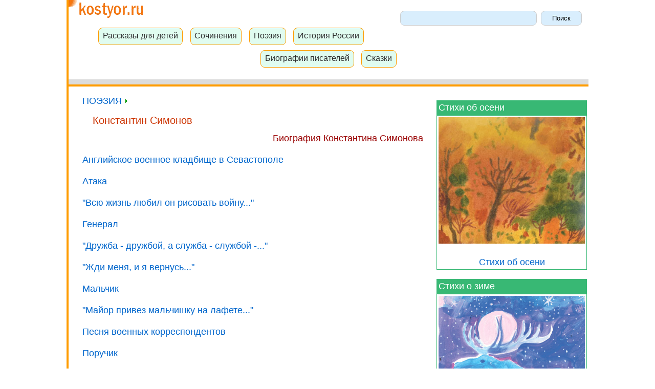

--- FILE ---
content_type: text/html; charset=UTF-8
request_url: https://www.kostyor.ru/poetry/simonov/
body_size: 4009
content:
<!doctype html>
<html lang="ru">
<head>
	<meta charset="utf-8" />
	<title>Симонов Константин. Стихи</title>
	<meta name="description" content="Стихи К. Симонова">
	<!-- Yandex.Metrika counter -->
	<script type="text/javascript" >
		(function(m,e,t,r,i,k,a){m[i]=m[i]||function(){(m[i].a=m[i].a||[]).push(arguments)};
			m[i].l=1*new Date();k=e.createElement(t),a=e.getElementsByTagName(t)[0],k.async=1,k.src=r,a.parentNode.insertBefore(k,a)})
		(window, document, "script", "https://mc.yandex.ru/metrika/tag.js", "ym");

		ym(94845, "init", {
			clickmap:true,
			trackLinks:true,
			accurateTrackBounce:true
		});
	</script>
	<noscript><div><img src="https://mc.yandex.ru/watch/94845" style="position:absolute; left:-9999px;" alt="" /></div></noscript>
	<!-- /Yandex.Metrika counter -->


	<!--	<link rel=stylesheet type="text/css" href="../style.css">
	<link rel=stylesheet type="text/css" href="/index.css">-->
	<link href="/favicon.ico" rel="SHORTCUT ICON">
<!--	<script type="text/javascript" src="/scripts/riddle.js"></script>-->

	<meta name="viewport" content="width=device-width, initial-scale=1">
	<link rel=stylesheet type="text/css" href="/styles.css">
	<style>
		a.int { color: #0066cc;  }
		a.int:hover{
			text-decoration: underline;
		}
		.main{
			max-width:100%;
			margin-left: 0.5em;
			padding-left: 1em;
			padding-right: 0.5em;
			margin-right: 0.5em;
			margin-bottom: 0.7em;
			margin-top: 0.5em;
			text-align: left;
		}
		.header{
			display: block;
			max-width:100%;
			padding-top: 0;
			padding-bottom: 0.5em;
		}
		p{
			text-align: left;
			text-indent: 18px;
			font: 18px Tahoma, Verdama, Helvetica, sans-serif;
			line-height: 28px;}
		a.biogr{
			color:#990000;
				 }
		a.biogr:hover{
			text-decoration: underline;
		}
		a.i{
			color:#0066cc;
		}
		a.biogr:hover{
			text-decoration: underline;
		}
		a.n{
			color:#1c1c1c;
		}
		a.n:hover{
			text-decoration: underline;
		}
		a.reclama_l{
			color: #ffffff;
		}
		a.lmenu:hover{
			text-decoration: underline;
		}
		.leftcolumn {
			float: left;
			width: 70%;
		}
		.rightcolumn {
			float: left;
			width: 30%;
			background-color: #ffffff;
		}
		.fakeimg {
			background-color: #aaa;
			width: 100%;
			padding: 20px;
		}
		.row:after {
			content: "";
			display: table;
			clear: both;
		}
		@media screen and (min-width: 640px)  {
			.blok_mob{
				display: none;
				width:100%;
				margin: 1em auto;
			}
		}
		@media screen and (min-width: 400px) and (max-width: 640px) {
			.blok_mob{
				display: block;
				width:100%;
				margin: 1em auto;
			}
			.blok_desk{
				display: none;
			}
		}
		@media screen and (max-width: 800px) {
			.leftcolumn, .rightcolumn {
				width: 100%;
				padding: 0;
			}
		}
	</style>
	<!–[if lt IE 9]>
	<script>
		document.createElement('container');
		document.createElement('container1');
		document.createElement('header');
		document.createElement('menu');
		document.createElement('nav');
		document.createElement('search');
		document.createElement('main');
		document.createElement('footer');
	</script>
	<![endif]–>
</head>
<body>
<div class="container">
	<div class="container1">
		<div class="header">
			<a href="/"><img src="/images0/img/logo1.gif" alt="Портал для детей Костер" title="Портал для детей Костер" width="150" height="39"></a>
			<div class="search">
				<form name=gs method=get action=https://www.google.com/custom>
					<input type=hidden name=num value=270>
					<input type=hidden name=hl value=ru>
					<input type=hidden name=newwindow value=1>
					<input type=hidden name=cof value="GL:0;BGC:#d8d8e0;AH:center;">
					<input type=hidden name=domains value="www.kostyor.ru">
					<input type=hidden name=sitesearch value="www.kostyor.ru">
					<input type=hidden name=lr value="">
					<input type=text name=q size=270 style="width: 20em;
					height: 2.2em;;
	padding: 0.4em 0.1em 0.4em 0.1em;
	border: 1px solid #cecece;
	background: #d9eefd;
	border-radius: 8px; padding-bottom: 5px\0;" maxlength=124 value="">
					<input type=submit name=btng value="Поиск" style="width: 6em;
					height: 2.2em;
		padding: 0.4em 0.1em 0.4em 0.1em;
	border: 1px solid #cecece;
	background: #d9eefd;
	border-radius: 8px; padding-bottom: 5px\0; ">
				</form>
			</div>
			<div class="menu">
				<div class="nav"><a class="naver" href="/literature/">Рассказы для детей</a></div>
				<div class="nav"><a class="naver" href="/student/">Сочинения</a></div>
				<div class="nav"><a class="naver" href="/poetry/">Поэзия</a></div>
				<div class="nav"><a class="naver" href="/history/">История России</a></div>
				<div class="nav"><a class="naver" href="/biography/">Биографии писателей</a></div>
				<div class="nav"><a class="naver" href="/tales/">Сказки</a></div>
			</div>
			<div class="reclama">
				<!-- Yandex.RTB R-A-20343-10 -->
				<div id="yandex_rtb_R-A-20343-10"></div>
				<script type="text/javascript">
					(function(w, d, n, s, t) {
						w[n] = w[n] || [];
						w[n].push(function() {
							Ya.Context.AdvManager.render({
								blockId: "R-A-20343-10",
								renderTo: "yandex_rtb_R-A-20343-10",
								async: true
							});
						});
						t = d.getElementsByTagName("script")[0];
						s = d.createElement("script");
						s.type = "text/javascript";
						s.src = "//an.yandex.ru/system/context.js";
						s.async = true;
						t.parentNode.insertBefore(s, t);
					})(this, this.document, "yandexContextAsyncCallbacks");
				</script>
			</div>
			<div class="header1"><img src="/images0/img/tr.gif" alt=""></div>
			<div class="header2"><img src="/images0/img/tr.gif" alt=""></div>
		</div>

		<div class="row">
			<div class="leftcolumn">
		<div class="main">
<a href="/poetry/">ПОЭЗИЯ <img src="/images0/img/arr3.gif" width="6" height="9" border="0" alt="Далее" title="Далее"></a><br><h1>Константин Симонов</h1><div align="right"><a class="biogr" href="/biography/?n=130">Биография Константина Симонова</a></div><br><a class="int" href='./?n=2'>Английское военное кладбище в Севастополе</a><br><br><a class="int" href='./?n=3'>Атака</a><br><br><a class="int" href='./?n=4'>"Всю жизнь любил он рисовать войну..."</a><br><br><a class="int" href='./?n=5'>Генерал</a><br><br><a class="int" href='./?n=7'>"Дружба - дружбой, а служба - службой -..."</a><br><br><a class="int" href='./?n=6'>"Жди меня, и я вернусь..."</a><br><br><a class="int" href='./?n=26'>Мальчик</a><br><br><a class="int" href='./?n=9'>"Майор привез мальчишку на лафете..."</a><br><br><a class="int" href='./?n=10'>Песня военных корреспондентов</a><br><br><a class="int" href='./?n=11'>Поручик</a><br><br><a class="int" href='./?n=12'>"Предчувствие любви страшнее"</a><br><br><a class="int" href='./?n=8'>"Пускай она поплачет..."</a><br><br><a class="int" href='./?n=1'>Родина</a><br><br><a class="int" href='./?n=14'>Самый храбрый</a><br><br><a class="int" href='./?n=15'>Северная песня</a><br><br><a class="int" href='./?n=16'>Слепец</a><br><br><a class="int" href='./?n=18'>"Словно смотришь в бинокль перевернутый..."</a><br><br><a class="int" href='./?n=17'>"Слишком трудно писать из такой оглушительной дали..."</a><br><br><a class="int" href='./?n=19'>Старик</a><br><br><a class="int" href='./?n=21'>Сын</a><br><br><a class="int" href='./?n=20'>Сын артеллериста</a><br><br><a class="int" href='./?n=22'>Танк</a><br><br><a class="int" href='./?n=13'>Товарищ</a><br><br><a class="int" href='./?n=23'>Тоска</a><br><br><a class="int" href='./?n=24'>"Тринадцать лет. Кино в Рязани..."</a><br><br><a class="int" href='./?n=25'>"Ты помнишь, Алеша, дороги Смоленщины..."</a><br><br><a class="int" href='./?n=0'></a><br><br><br><br>
<!-- Yandex.RTB R-A-20343-2 -->
<div id="yandex_rtb_R-A-20343-2"></div>
<script type="text/javascript">
    (function(w, d, n, s, t) {
        w[n] = w[n] || [];
        w[n].push(function() {
            Ya.Context.AdvManager.render({
                blockId: "R-A-20343-2",
                renderTo: "yandex_rtb_R-A-20343-2",
                async: true
            });
        });
        t = d.getElementsByTagName("script")[0];
        s = d.createElement("script");
        s.type = "text/javascript";
        s.src = "//an.yandex.ru/system/context.js";
        s.async = true;
        t.parentNode.insertBefore(s, t);
    })(this, this.document, "yandexContextAsyncCallbacks");
</script>
</div>
</div>
<div class="rightcolumn">




    <div class="reclama">
        <!-- Yandex.RTB R-A-20343-1 -->
        <div id="yandex_rtb_R-A-20343-1"></div>
        <script type="text/javascript">
            (function(w, d, n, s, t) {
                w[n] = w[n] || [];
                w[n].push(function() {
                    Ya.Context.AdvManager.render({
                        blockId: "R-A-20343-1",
                        renderTo: "yandex_rtb_R-A-20343-1",
                        async: true
                    });
                });
                t = d.getElementsByTagName("script")[0];
                s = d.createElement("script");
                s.type = "text/javascript";
                s.src = "//an.yandex.ru/system/context.js";
                s.async = true;
                t.parentNode.insertBefore(s, t);
            })(this, this.document, "yandexContextAsyncCallbacks");
        </script>
    </div>
    <div class="reclama">
        <!-- Yandex.RTB R-A-20343-4 -->
        <div id="yandex_rtb_R-A-20343-4"></div>
        <script type="text/javascript">
            (function(w, d, n, s, t) {
                w[n] = w[n] || [];
                w[n].push(function() {
                    Ya.Context.AdvManager.render({
                        blockId: "R-A-20343-4",
                        renderTo: "yandex_rtb_R-A-20343-4",
                        async: true
                    });
                });
                t = d.getElementsByTagName("script")[0];
                s = d.createElement("script");
                s.type = "text/javascript";
                s.src = "//an.yandex.ru/system/context.js";
                s.async = true;
                t.parentNode.insertBefore(s, t);
            })(this, this.document, "yandexContextAsyncCallbacks");
        </script>
    </div>


    <div class="reclama_title"><a class="reclama_l" href="/poetry/poem_autumn.html">Стихи об осени</a></div>
    <div class="reclama_left" align="center">
        <a class="i" href="/poetry/poem_autumn.html"><img src="/10-07/images10-07/stihi.jpg" alt="Золотая осень" title="Золотая осень" width="337" height="292"><br><br>
            Стихи об осени</a><br>
    </div>
    <div class="reclama_title"><a class="reclama_l" href="/poetry/poem_winter.html">Стихи о зиме</a></div>
    <div class="reclama_left" align="center">
        <a class="i" href="/poetry/poem_winter.html"><img src="/archives/1-22/images1-22/poetry.jpg" alt="Лунный лось" title="Лунный лось"><br><br>
            Стихи о зиме</a><br>
    </div>
    <div class="reclama_title"><a class="reclama_l" href="/poetry/poem17.html">Стихи и рассказы про Новый год</a></div>
    <div class="reclama_left" align="center">
        <a class="i" href="/poetry/poem17.html"><img src="/archives/1-16/images1-16/history.jpg" alt="Новогодняя елка" title="Новогодняя елка" width="500" height="368"><br><br>
            Стихи и рассказы про Новый год</a><br>
    </div><br>


    <div class="nav"><a class="naver" href="/tales/tale_1class.html">Сказки для первого класса</a></div>
    <div class="nav"><a class="naver" href="/tales/tale_2class.html">Сказки для второго класса</a></div>
    <div class="nav"><a class="naver" href="/tales/tale_3class.html">Сказки для третьего класса</a></div>
    <div class="nav"><a class="naver" href="/tales/tale_baba-yaga.html">Сказки о Бабе-яге</a></div>
    <div class="nav"><a class="naver" href="/tales/tale_bilina.html">Сказки о богатырях. Былины</a></div>
    <div class="nav"><a class="naver" href="/tales/tale_modern.html">Современные сказки</a></div>
    <div class="nav"><a class="naver" href="/tales/tale_winter.html">Зимние сказки</a></div>

<div class="reclama_title">Самые популярные стихотворения</div>
<div class="reclama_left">
<ul>
   <li><a href="/poetry/esenin/?n=43">"Низкий дом с  голубыми ставнями..."</a></li>
  <li><a class="int" href="/poetry/pushkin/?n=50">Письмо Татьяны к Онегину</a></li>
  <li><a class="int" href="/poetry/esenin/?n=52">Письмо матери</a></li>
  <li><a class="int" href="/poetry/barto/?n=32">Разлука. "Всё я делаю для мамы..."</a></li>
  <li><a class="int" href="/poetry/pushkin/?n=16">"Уж небо осенью дышало..."</a></li>
   <li><a class="int" href="/poetry/pushkin/?n=69">"Я помню чудное мгновенье..." (К Керн)</a></li>
</ul>
</div>



</div>
</div>
<div class="footer">
   <div class="archives"><a class="hmenu" href="/archives.html">Архив номеров и рубрики журнала &laquo;Костер&raquo;</a></div>
   <div class="archives"><a class="hmenu" href="/literature/">Рассказы для детей</a></div>
   <div class="archives"><a class="hmenu" href="/poetry/">Поэзия</a></div>
   <div class="archives"><a class="hmenu" href="/student/">Сочинения</a></div>
   <div class="archives"><a class="hmenu" href="/history/">История России</a></div>
   <div class="archives"><a class="hmenu" href="/biography/">Биографии писателей</a></div>
   <div class="archives"><a class="hmenu" href="/petersbourg/">Рассказы о Петербурге</a></div>
   <div class="archives"><a class="hmenu" href="/nature/">Природа</a></div>
   <div class="archives"><a class="hmenu" href="/humour/">Юмор</a></div>
   <div class="archives"><a class="hmenu" href="/student/?n=184">Загадки</a></div>
   <div class="archives"><a class="hmenu" href="/tales/">Сказки</a></div><br>
   <a href="/"><img style="margin-top: 15px;" src="/images0/img/logo1.gif" alt="Портал для детей Костер" title="Портал для детей Костер" width="150" height="39"></a>
   <div class="copy"><div class="copy" align="center">&copy; 2001 - 2025 Все права защищены</div>
</div>
</div>


</div>
</div>

</body>
</html>


